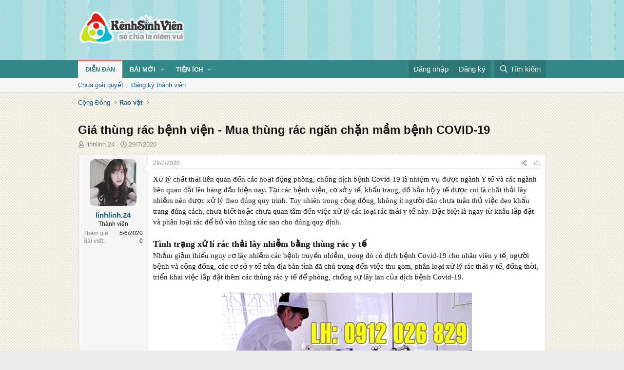

--- FILE ---
content_type: text/html; charset=utf-8
request_url: https://kenhsinhvien.vn/t/gia-thung-rac-benh-vien-mua-thung-rac-ngan-chan-mam-benh-covid-19.779199/
body_size: 19205
content:
<!DOCTYPE html>
<html id="XF" lang="vi-VN" dir="LTR"
	data-xf="2.3"
	data-app="public"
	
	
	data-template="thread_view"
	data-container-key="node-390"
	data-content-key="thread-779199"
	data-logged-in="false"
	data-cookie-prefix="xf_"
	data-csrf="1769341797,708c7a0c33ef844711e2e392d65e2e0c"
	class="has-no-js template-thread_view"
	>
<head>
	
	
	

	<meta charset="utf-8" />
	<title>Giá thùng rác bệnh viện - Mua thùng rác ngăn chặn mầm bệnh COVID-19 | Kênh Sinh Viên</title>
	<link rel="manifest" crossorigin="use-credentials" href="/webmanifest.php">

	<meta http-equiv="X-UA-Compatible" content="IE=Edge" />
	<meta name="viewport" content="width=device-width, initial-scale=1, viewport-fit=cover">
	<meta property="og:image:width" content="600"/>
	<meta property="og:image:height" content="600"/>
	<meta property="fb:pages" content="166038950124885" />
	<meta property="fb:app_id" content="340209156024490" />
	
		<meta name="theme-color" content="#338888" />
	

	<meta name="apple-mobile-web-app-title" content="Kênh Sinh Viên">
	
		<link rel="apple-touch-icon" href="/data/assets/logo/kenhsinhvien.png">
		

	
		
		<meta name="description" content="Xử lý chất thải liên quan đến các hoạt động phòng, chống dịch bệnh Covid-19 là nhiệm vụ được ngành Y tế và các ngành liên quan đặt lên hàng đầu hiện nay..." />
		<meta property="og:description" content="Xử lý chất thải liên quan đến các hoạt động phòng, chống dịch bệnh Covid-19 là nhiệm vụ được ngành Y tế và các ngành liên quan đặt lên hàng đầu hiện nay. Tại các bệnh viện, cơ sở y tế, khẩu trang, đồ bảo hộ y tế được coi là chất thải lây nhiễm nên được xử lý theo đúng quy trình. Tuy nhiên trong..." />
		<meta property="twitter:description" content="Xử lý chất thải liên quan đến các hoạt động phòng, chống dịch bệnh Covid-19 là nhiệm vụ được ngành Y tế và các ngành liên quan đặt lên hàng đầu hiện nay. Tại các bệnh viện, cơ sở y tế, khẩu trang..." />
	
	
		<meta property="og:url" content="https://kenhsinhvien.vn/t/gia-thung-rac-benh-vien-mua-thung-rac-ngan-chan-mam-benh-covid-19.779199/" />
	
		<link rel="canonical" href="https://kenhsinhvien.vn/t/gia-thung-rac-benh-vien-mua-thung-rac-ngan-chan-mam-benh-covid-19.779199/" />
	

	
		
	
	
	<meta property="og:site_name" content="Kênh Sinh Viên" />


	
	
		
	
	
	<meta property="og:type" content="website" />


	
	
		
	
	
	
		<meta property="og:title" content="Giá thùng rác bệnh viện - Mua thùng rác ngăn chặn mầm bệnh COVID-19" />
		<meta property="twitter:title" content="Giá thùng rác bệnh viện - Mua thùng rác ngăn chặn mầm bệnh COVID-19" />
	


	
	
	
	

	
	
	
	

	<link rel="stylesheet" href="/css.php?css=public%3Anormalize.css%2Cpublic%3Afa.css%2Cpublic%3Acore.less%2Cpublic%3Aapp.less&amp;s=10&amp;l=2&amp;d=1768386789&amp;k=1f233459d88f3a03695b0e7a9bbd57f2f300857c" />

	<link rel="stylesheet" href="/css.php?css=public%3Alightbox.less%2Cpublic%3Amessage.less%2Cpublic%3Ashare_controls.less%2Cpublic%3Astructured_list.less%2Cpublic%3Axb_np_thread.less%2Cpublic%3Aextra.less&amp;s=10&amp;l=2&amp;d=1768386789&amp;k=c84f94ab6b16e04629a24227120d0296ba4300b7" />


	
		<script src="/js/xf/preamble.min.js?_v=d2a85099"></script>
	

	
	<script src="/js/vendor/vendor-compiled.js?_v=d2a85099" defer></script>
	<script src="/js/xf/core-compiled.js?_v=d2a85099" defer></script>

	<script>
		XF.ready(() =>
		{
			XF.extendObject(true, XF.config, {
				// 
				userId: 0,
				enablePush: false,
				pushAppServerKey: 'BFSC8qCOlttN1nxiGBnN5Q6ThcUn1lqY3YRhHw8pMx44uWKDa8-3OuC2hLs0r_9UasV6fqdfi3ZxJVCuHOG8yQc',
				url: {
					fullBase: 'https://kenhsinhvien.vn/',
					basePath: '/',
					css: '/css.php?css=__SENTINEL__&s=10&l=2&d=1768386789',
					js: '/js/__SENTINEL__?_v=d2a85099',
					icon: '/data/local/icons/__VARIANT__.svg?v=1768386789#__NAME__',
					iconInline: '/styles/fa/__VARIANT__/__NAME__.svg?v=5.15.3',
					keepAlive: '/login/keep-alive'
				},
				cookie: {
					path: '/',
					domain: '',
					prefix: 'xf_',
					secure: true,
					consentMode: 'disabled',
					consented: ["optional","_third_party"]
				},
				cacheKey: 'f3ed7234243583f554e27d349fe769c5',
				csrf: '1769341797,708c7a0c33ef844711e2e392d65e2e0c',
				js: {"\/js\/xf\/lightbox-compiled.js?_v=d2a85099":true,"\/js\/xf\/action.min.js?_v=d2a85099":true,"\/js\/xf\/message.min.js?_v=d2a85099":true,"\/js\/xf\/captcha.min.js?_v=d2a85099":true},
				fullJs: false,
				css: {"public:lightbox.less":true,"public:message.less":true,"public:share_controls.less":true,"public:structured_list.less":true,"public:xb_np_thread.less":true,"public:extra.less":true},
				time: {
					now: 1769341797,
					today: 1769274000,
					todayDow: 0,
					tomorrow: 1769360400,
					yesterday: 1769187600,
					week: 1768755600,
					month: 1767200400,
					year: 1767200400
				},
				style: {
					light: '',
					dark: '',
					defaultColorScheme: 'light'
				},
				borderSizeFeature: '3px',
				fontAwesomeWeight: 'r',
				enableRtnProtect: true,
				
				enableFormSubmitSticky: true,
				imageOptimization: '0',
				imageOptimizationQuality: 0.85,
				uploadMaxFilesize: 67108864,
				uploadMaxWidth: 1600,
				uploadMaxHeight: 1600,
				allowedVideoExtensions: ["m4v","mov","mp4","mp4v","mpeg","mpg","ogv","webm"],
				allowedAudioExtensions: ["mp3","opus","ogg","wav"],
				shortcodeToEmoji: true,
				visitorCounts: {
					conversations_unread: '0',
					alerts_unviewed: '0',
					total_unread: '0',
					title_count: false,
					icon_indicator: false
				},
				jsMt: {"xf\/action.js":"531178d0","xf\/embed.js":"1640c935","xf\/form.js":"1640c935","xf\/structure.js":"531178d0","xf\/tooltip.js":"1640c935"},
				jsState: {},
				publicMetadataLogoUrl: '',
				publicPushBadgeUrl: 'https://kenhsinhvien.vn/styles/default/xenforo/bell.png'
			})

			XF.extendObject(XF.phrases, {
				// 
				date_x_at_time_y:     "{time} ngày {date}",
				day_x_at_time_y:      "{time} ngày {day}",
				yesterday_at_x:       "Hôm qua lúc {time}",
				x_minutes_ago:        "{minutes} phút trước",
				one_minute_ago:       "1 phút trước",
				a_moment_ago:         "Vài giây trước",
				today_at_x:           "Hôm nay lúc {time}",
				in_a_moment:          "Trong khoảnh khắc",
				in_a_minute:          "Trong một phút",
				in_x_minutes:         "Trong {minutes} phút",
				later_today_at_x:     "Cuối ngày lúc {time}",
				tomorrow_at_x:        "Ngày mai lúc {time}",
				short_date_x_minutes: "{minutes}m",
				short_date_x_hours:   "{hours}h",
				short_date_x_days:    "{days}d",

				day0: "Chủ nhật",
				day1: "Thứ hai",
				day2: "Thứ ba",
				day3: "Thứ tư",
				day4: "Thứ năm",
				day5: "Thứ sáu",
				day6: "Thứ bảy",

				dayShort0: "CN",
				dayShort1: "T2",
				dayShort2: "T3",
				dayShort3: "T4",
				dayShort4: "T5",
				dayShort5: "T6",
				dayShort6: "T7",

				month0: "Tháng 1",
				month1: "Tháng 2",
				month2: "Tháng 3",
				month3: "Tháng 4",
				month4: "Tháng 5",
				month5: "Tháng 6",
				month6: "Tháng 7",
				month7: "Tháng 8",
				month8: "Tháng 9",
				month9: "Tháng 10",
				month10: "Tháng 11",
				month11: "Tháng 12",

				active_user_changed_reload_page: "Nội dung đã có thay đổi. Vui lòng tải lại trang.",
				server_did_not_respond_in_time_try_again: "Máy chủ không phản hồi. Vui lòng thử lại.",
				oops_we_ran_into_some_problems: "Lỗi!",
				oops_we_ran_into_some_problems_more_details_console: "Rất tiếc! Chúng ta gặp vài vấn đề. Vui lòng thử lại sau. Các chi tiết lỗi khác có thể có trong bảng điều khiển của trình duyệt.",
				file_too_large_to_upload: "Tệp quá lớn để tải lên.",
				uploaded_file_is_too_large_for_server_to_process: "Tệp được tải lên quá lớn để máy chủ có thể xử lý.",
				files_being_uploaded_are_you_sure: "Các tập tin vẫn đang được tải lên. Bạn có chắc chắn muốn gửi biểu mẫu này không?",
				attach: "Đính kèm",
				rich_text_box: "Trình soạn thảo đầy đủ",
				close: "Đóng",
				link_copied_to_clipboard: "Đã sao chép liên kết.",
				text_copied_to_clipboard: "Đã sao chép văn bản.",
				loading: "Đang tải…",
				you_have_exceeded_maximum_number_of_selectable_items: "Bạn đã đạt số lượng tối đa các mục có thể chọn để kiểm duyệt.",

				processing: "Đang xử lý",
				'processing...': "Đang xử lý…",

				showing_x_of_y_items: "Đang hiển thị {count} trong tổng {total} mục",
				showing_all_items: "Đã hiển thị tất cả",
				no_items_to_display: "Không có gì để hiển thị",

				number_button_up: "Tăng",
				number_button_down: "Giảm",

				push_enable_notification_title: "Đã bật thông báo đẩy thành công",
				push_enable_notification_body: "Cảm ơn bạn đã bật thông báo đẩy!",

				pull_down_to_refresh: "Vuốt xuống để làm mới",
				release_to_refresh: "Thả để làm mới",
				refreshing: "Đang làm mới…"
			})
		})
	

window.addEventListener('DOMContentLoaded',()=>{XF.Push.updateUserSubscriptionParent=XF.Push.updateUserSubscription;XF.Push.updateUserSubscription=function(b,a){"unsubscribe"===a&&XF.browser.safari&&XF.Push.setPushHistoryUserIds({});XF.Push.updateUserSubscriptionParent(b,a)}});
</script>

	<script src="/js/xf/lightbox-compiled.js?_v=d2a85099" defer></script>
<script src="/js/xf/action.min.js?_v=d2a85099" defer></script>
<script src="/js/xf/message.min.js?_v=d2a85099" defer></script>
<script src="/js/xf/captcha.min.js?_v=d2a85099" defer></script>



	

	
	<script async src="https://www.googletagmanager.com/gtag/js?id=G-DKKWPL8TM7"></script>
	<script>
		window.dataLayer = window.dataLayer || [];
		function gtag(){dataLayer.push(arguments);}
		gtag('js', new Date());
		gtag('config', 'G-DKKWPL8TM7', {
			// 
			
			
		});
	</script>

</head>
<body data-template="thread_view">

<div class="p-pageWrapper" id="top">

	

	<header class="p-header" id="header">
		<div class="p-header-inner">
			<div class="p-header-content">
				<div class="p-header-logo p-header-logo--image">
					<a href="/">
						

	

	
		
		

		
	

	

	<picture data-variations="{&quot;default&quot;:{&quot;1&quot;:&quot;\/data\/assets\/logo\/Logo.svg&quot;,&quot;2&quot;:null}}">
		
		
		

		

		<img src="/data/assets/logo/Logo.svg"  width="222" height="72" alt="Kênh Sinh Viên"  />
	</picture>


					</a>
				</div>

				

	

		
		<script src="https://jsc.mgid.com/site/1069953.js" async></script>
		<script async src="https://pagead2.googlesyndication.com/pagead/js/adsbygoogle.js?client=ca-pub-4582816986735959" crossorigin="anonymous"></script>

	


			</div>
		</div>
	</header>

	
	

	
		
		<nav class="p-nav">
			<div class="p-nav-inner">
				<button type="button" class="button button--plain p-nav-menuTrigger" data-xf-click="off-canvas" data-menu=".js-headerOffCanvasMenu" tabindex="0" aria-label="Menu"><span class="button-text">
					<i aria-hidden="true"></i>
				</span></button>

				<div class="p-nav-smallLogo">
					<a href="/">
						

	

	
		
		

		
	

	

	<picture data-variations="{&quot;default&quot;:{&quot;1&quot;:&quot;\/data\/assets\/logo\/Logo.svg&quot;,&quot;2&quot;:null}}">
		
		
		

		

		<img src="/data/assets/logo/Logo.svg"  width="222" height="72" alt="Kênh Sinh Viên"  />
	</picture>


					</a>
				</div>

				<div class="p-nav-scroller hScroller" data-xf-init="h-scroller" data-auto-scroll=".p-navEl.is-selected">
					<div class="hScroller-scroll">
						<ul class="p-nav-list js-offCanvasNavSource">
							
								<li>
									
	<div class="p-navEl is-selected" data-has-children="true">
	

		
	
	<a href="/"
	class="p-navEl-link p-navEl-link--splitMenu "
	
	
	data-nav-id="forums">Diễn đàn</a>


		<a data-xf-key="1"
			data-xf-click="menu"
			data-menu-pos-ref="< .p-navEl"
			class="p-navEl-splitTrigger"
			role="button"
			tabindex="0"
			aria-label="Toggle expanded"
			aria-expanded="false"
			aria-haspopup="true"></a>

		
	
		<div class="menu menu--structural" data-menu="menu" aria-hidden="true">
			<div class="menu-content">
				
					
	
	
	<a href="/find-threads/unanswered"
	class="menu-linkRow u-indentDepth0 js-offCanvasCopy "
	
	
	data-nav-id="unansweredThreads">Chưa giải quyết</a>

	

				
					
	
	
	<a href="/register/"
	class="menu-linkRow u-indentDepth0 js-offCanvasCopy "
	
	
	data-nav-id="defaultRegister">Đăng ký thành viên</a>

	

				
			</div>
		</div>
	
	</div>

								</li>
							
								<li>
									
	<div class="p-navEl " data-has-children="true">
	

		
	
	<a href="/whats-new/"
	class="p-navEl-link p-navEl-link--splitMenu "
	
	
	data-nav-id="whatsNew">Bài mới</a>


		<a data-xf-key="2"
			data-xf-click="menu"
			data-menu-pos-ref="< .p-navEl"
			class="p-navEl-splitTrigger"
			role="button"
			tabindex="0"
			aria-label="Toggle expanded"
			aria-expanded="false"
			aria-haspopup="true"></a>

		
	
		<div class="menu menu--structural" data-menu="menu" aria-hidden="true">
			<div class="menu-content">
				
					
	
	
	<a href="/featured/"
	class="menu-linkRow u-indentDepth0 js-offCanvasCopy "
	
	
	data-nav-id="featured">Nổi bật</a>

	

				
					
	
	
	<a href="/whats-new/posts/"
	class="menu-linkRow u-indentDepth0 js-offCanvasCopy "
	 rel="nofollow"
	
	data-nav-id="whatsNewPosts">Bình luận mới</a>

	

				
					
	
	
	<a href="/whats-new/profile-posts/"
	class="menu-linkRow u-indentDepth0 js-offCanvasCopy "
	 rel="nofollow"
	
	data-nav-id="whatsNewProfilePosts">Trạng thái mới</a>

	

				
			</div>
		</div>
	
	</div>

								</li>
							
								<li>
									
	<div class="p-navEl " data-has-children="true">
	

			
				<a data-xf-key="3"
					data-xf-click="menu"
					data-menu-pos-ref="< .p-navEl"
					class="p-navEl-linkHolder"
					role="button"
					tabindex="0"
					aria-expanded="false"
					aria-haspopup="true">
					
	
	<span 
	class="p-navEl-link p-navEl-link--menuTrigger "
	
	
	data-nav-id="more">Tiện ích</span>

				</a>
			

		
	
		<div class="menu menu--structural" data-menu="menu" aria-hidden="true">
			<div class="menu-content">
				
					
	
	
	<a href="https://kenhsinhvien.vn/font-facebook/"
	class="menu-linkRow u-indentDepth0 js-offCanvasCopy "
	
	
	data-nav-id="facebook_font">Tạo kiểu chữ</a>

	

				
					
	
	
	<a href="https://kenhsinhvien.vn/icon-facebook/"
	class="menu-linkRow u-indentDepth0 js-offCanvasCopy "
	
	
	data-nav-id="facebook_icon">Icon Facebook</a>

	

				
					
	
	
	<a href="https://kenhsinhvien.vn/photoshop/"
	class="menu-linkRow u-indentDepth0 js-offCanvasCopy "
	
	
	data-nav-id="photoshop">Chỉnh sửa ảnh</a>

	

				
					
	
	
	<a href="https://game24h.net"
	class="menu-linkRow u-indentDepth0 js-offCanvasCopy "
	
	
	data-nav-id="game24h">Chơi game</a>

	

				
			</div>
		</div>
	
	</div>

								</li>
							
						</ul>
					</div>
				</div>

				<div class="p-nav-opposite">
					<div class="p-navgroup p-account p-navgroup--guest">
						
							<a href="/login/" class="p-navgroup-link p-navgroup-link--textual p-navgroup-link--logIn"
								data-xf-click="overlay" data-follow-redirects="on">
								<span class="p-navgroup-linkText">Đăng nhập</span>
							</a>
							
								<a href="/register/" class="p-navgroup-link p-navgroup-link--textual p-navgroup-link--register"
									data-xf-click="overlay" data-follow-redirects="on">
									<span class="p-navgroup-linkText">Đăng ký</span>
								</a>
							
						
					</div>

					<div class="p-navgroup p-discovery">
						<a href="/whats-new/"
							class="p-navgroup-link p-navgroup-link--iconic p-navgroup-link--whatsnew"
							aria-label="Mới nhất"
							title="Mới nhất">
							<i aria-hidden="true"></i>
							<span class="p-navgroup-linkText">Mới nhất</span>
						</a>

						
							<a href="/search/"
								class="p-navgroup-link p-navgroup-link--iconic p-navgroup-link--search"
								data-xf-click="menu"
								data-xf-key="/"
								aria-label="Tìm kiếm"
								aria-expanded="false"
								aria-haspopup="true"
								title="Tìm kiếm">
								<i aria-hidden="true"></i>
								<span class="p-navgroup-linkText">Tìm kiếm</span>
							</a>
							<div class="menu menu--structural menu--wide" data-menu="menu" aria-hidden="true">
								<form action="/search/search" method="post"
									class="menu-content"
									data-xf-init="quick-search">

									<h3 class="menu-header">Tìm kiếm</h3>
									
									<div class="menu-row">
										
											<div class="inputGroup inputGroup--joined">
												<input type="text" class="input" name="keywords" data-acurl="/search/auto-complete" placeholder="Tìm kiếm…" aria-label="Tìm kiếm" data-menu-autofocus="true" />
												
			<select name="constraints" class="js-quickSearch-constraint input" aria-label="Search within">
				<option value="">Mọi nơi</option>
<option value="{&quot;search_type&quot;:&quot;post&quot;}">Chủ đề</option>
<option value="{&quot;search_type&quot;:&quot;post&quot;,&quot;c&quot;:{&quot;nodes&quot;:[390],&quot;child_nodes&quot;:1}}">Chuyên mục này</option>
<option value="{&quot;search_type&quot;:&quot;post&quot;,&quot;c&quot;:{&quot;thread&quot;:779199}}">Bài này</option>

			</select>
		
											</div>
										
									</div>

									
									<div class="menu-row">
										<label class="iconic"><input type="checkbox"  name="c[title_only]" value="1" /><i aria-hidden="true"></i><span class="iconic-label">Chỉ tìm trong tiêu đề

													
													<span tabindex="0" role="button"
														data-xf-init="tooltip" data-trigger="hover focus click" title="Các từ khóa cũng sẽ được tìm kiếm">

														<i class="fa--xf far fa-question-circle  u-muted u-smaller"><svg xmlns="http://www.w3.org/2000/svg" role="img" ><title>Note</title><use href="/data/local/icons/regular.svg?v=1768386789#question-circle"></use></svg></i>
													</span></span></label>

									</div>
									
									<div class="menu-row">
										<div class="inputGroup">
											<span class="inputGroup-text" id="ctrl_search_menu_by_member">Bởi:</span>
											<input type="text" class="input" name="c[users]" data-xf-init="auto-complete" placeholder="Thành viên" aria-labelledby="ctrl_search_menu_by_member" />
										</div>
									</div>
									<div class="menu-footer">
									<span class="menu-footer-controls">
										<div class="buttonGroup">
	<button type="submit" class="button button--icon button--icon--fabfa-google button--primary google-search-button" formaction="/google-search/" data-xf-init="tooltip" title="Tìm bằng Google" style="min-width: 80px;"><span class="button-text">
			<i class="fa--xf fab fa-google "><svg xmlns="http://www.w3.org/2000/svg" role="img" aria-hidden="true" ><use href="/data/local/icons/brands.svg?v=1768386789#google"></use></svg></i>
		Tìm kiếm
	</span></button>
</div>
										<button type="submit" class="button " name="from_search_menu"><span class="button-text">Tìm nâng cao…</span></button>
									</span>
									</div>

									<input type="hidden" name="_xfToken" value="1769341797,708c7a0c33ef844711e2e392d65e2e0c" />
								</form>
							</div>
						
					</div>
				</div>
			</div>
		</nav>
	
		
		
			<div class="p-sectionLinks">
				<div class="p-sectionLinks-inner hScroller" data-xf-init="h-scroller">
					<div class="hScroller-scroll">
						<ul class="p-sectionLinks-list">
							
								<li>
									
	<div class="p-navEl " >
	

		
	
	<a href="/find-threads/unanswered"
	class="p-navEl-link "
	
	data-xf-key="alt+1"
	data-nav-id="unansweredThreads">Chưa giải quyết</a>


		

		
	
	</div>

								</li>
							
								<li>
									
	<div class="p-navEl " >
	

		
	
	<a href="/register/"
	class="p-navEl-link "
	
	data-xf-key="alt+2"
	data-nav-id="defaultRegister">Đăng ký thành viên</a>


		

		
	
	</div>

								</li>
							
						</ul>
					</div>
				</div>
			</div>
			
	
	

	<div class="offCanvasMenu offCanvasMenu--nav js-headerOffCanvasMenu" data-menu="menu" aria-hidden="true" data-ocm-builder="navigation">
		<div class="offCanvasMenu-backdrop" data-menu-close="true"></div>
		<div class="offCanvasMenu-content">
			<div class="offCanvasMenu-header">
				Menu
				<a class="offCanvasMenu-closer" data-menu-close="true" role="button" tabindex="0" aria-label="Đóng"></a>
			</div>
			
				<div class="p-offCanvasRegisterLink">
					<div class="offCanvasMenu-linkHolder">
						<a href="/login/" class="offCanvasMenu-link" data-xf-click="overlay" data-menu-close="true">
							Đăng nhập
						</a>
					</div>
					<hr class="offCanvasMenu-separator" />
					
						<div class="offCanvasMenu-linkHolder">
							<a href="/register/" class="offCanvasMenu-link" data-xf-click="overlay" data-menu-close="true">
								Đăng ký
							</a>
						</div>
						<hr class="offCanvasMenu-separator" />
					
				</div>
			
			<div class="js-offCanvasNavTarget"></div>
			<div class="offCanvasMenu-installBanner js-installPromptContainer" style="display: none;" data-xf-init="install-prompt">
				<div class="offCanvasMenu-installBanner-header">Cài đặt ứng dụng</div>
				<button type="button" class="button js-installPromptButton"><span class="button-text">Cài</span></button>
				<template class="js-installTemplateIOS">
					<div class="js-installTemplateContent">
						<div class="overlay-title">How to install the app on iOS</div>
						<div class="block-body">
							<div class="block-row">
								<p>
									Follow along with the video below to see how to install our site as a web app on your home screen.
								</p>
								<p style="text-align: center">
									<video src="/styles/default/xenforo/add_to_home.mp4"
										width="280" height="480" autoplay loop muted playsinline></video>
								</p>
								<p>
									<small><strong>Note:</strong> This feature may not be available in some browsers.</small>
								</p>
							</div>
						</div>
					</div>
				</template>
			</div>
		</div>
	</div>

	<div class="p-body">
		<div class="p-body-inner">
			<!--XF:EXTRA_OUTPUT-->

			

			

			
			
	
		<ul class="p-breadcrumbs "
			itemscope itemtype="https://schema.org/BreadcrumbList">
			
				

				
				

				

				
				
					
					
	<li itemprop="itemListElement" itemscope itemtype="https://schema.org/ListItem">
		<a href="/#cong-dong.9" itemprop="item">
			<span itemprop="name">Cộng Đồng</span>
		</a>
		<meta itemprop="position" content="1" />
	</li>

				
					
					
	<li itemprop="itemListElement" itemscope itemtype="https://schema.org/ListItem">
		<a href="/rao-vat/" itemprop="item">
			<span itemprop="name">Rao vặt</span>
		</a>
		<meta itemprop="position" content="2" />
	</li>

				
			
		</ul>
	

			

	

		
		<div class="MB_Topbanner" style="margin-bottom:10px;text-align:center;">
			<ins class="982a9496" data-key="d76a129027e4941a1a4fad638636ec44"></ins>
			<script async src="https://aj1559.online/ba298f04.js"></script>
		</div>
			
		<div class="MB_Spin">
			<ins class="982a9496" data-key="9fac6b86d1df182fc14e6036a0277d78"></ins>
			<script async src="https://aj1559.online/ba298f04.js"></script>
		</div>
		<div class="MB_PTO">
			<ins class="982a9496" data-key="a43c431f2367f121ad4c5cc1ac320052"></ins>
			<script async src="https://aj1559.online/ba298f04.js"></script>
		</div>
			
		<div class="PC_Topbanner" style="margin-bottom:15px;text-align:center;">
			<ins class="982a9496" data-key="69bd441862d8a3ac07b927f7e1e421ef"></ins>
			<script async src="https://aj1559.online/ba298f04.js"></script>
		</div>
			
		<div class="PC_Balloon">
			<ins class="982a9496" data-key="066d3ffc82682f3f18e944243e233071"></ins>
			<script async src="https://aj1559.online/ba298f04.js"></script>
		</div>

	



			
	<noscript class="js-jsWarning"><div class="blockMessage blockMessage--important blockMessage--iconic u-noJsOnly">JavaScript is disabled. For a better experience, please enable JavaScript in your browser before proceeding.</div></noscript>

			
	<div class="blockMessage blockMessage--important blockMessage--iconic js-browserWarning" style="display: none">You are using an out of date browser. It  may not display this or other websites correctly.<br />You should upgrade or use an <a href="https://www.google.com/chrome/" target="_blank" rel="noopener">alternative browser</a>.</div>


			
				<div class="p-body-header">
					
						
							<div class="p-title ">
								
									
										<h1 class="p-title-value">Giá thùng rác bệnh viện - Mua thùng rác ngăn chặn mầm bệnh COVID-19</h1>
									
									
								
							</div>
						

						
							<div class="p-description">
	<ul class="listInline listInline--bullet">
		<li>
			<i class="fa--xf far fa-user "><svg xmlns="http://www.w3.org/2000/svg" role="img" ><title>Tác giả</title><use href="/data/local/icons/regular.svg?v=1768386789#user"></use></svg></i>
			<span class="u-srOnly">Tác giả</span>

			<a href="/m/linhlinh-24.1078802/" class="username  u-concealed" dir="auto" data-user-id="1078802" data-xf-init="member-tooltip">linhlinh.24</a>
		</li>
		<li>
			<i class="fa--xf far fa-clock "><svg xmlns="http://www.w3.org/2000/svg" role="img" ><title>Ngày đăng</title><use href="/data/local/icons/regular.svg?v=1768386789#clock"></use></svg></i>
			<span class="u-srOnly">Ngày đăng</span>

			<a href="/t/gia-thung-rac-benh-vien-mua-thung-rac-ngan-chan-mam-benh-covid-19.779199/" class="u-concealed"><time  class="u-dt" dir="auto" datetime="2020-07-29T14:48:22+0700" data-timestamp="1596008902" data-date="29/7/2020" data-time="14:48" data-short="Thg 7 &#039;20" title="14:48 ngày 29/7/2020">29/7/2020</time></a>
		</li>
		
		
	</ul>
</div>
						
					
				</div>
			

			

<div class="p-body-main  ">
				
				<div class="p-body-contentCol"></div>
				

				

				<div class="p-body-content">
					
					<div class="p-body-pageContent">










	
	
	
		
	
	
	


	
	
	
		
	
	
	


	
	
		
	
	
	


	
	



	












	

	
		
	



















<div class="block block--messages" data-xf-init="" data-type="post" data-href="/inline-mod/" data-search-target="*">

	<span class="u-anchorTarget" id="posts"></span>

	
		
	

	

	<div class="block-outer"></div>

	

	
		
	<div class="block-outer js-threadStatusField"></div>

	

	<div class="block-container lbContainer"
		data-xf-init="lightbox"
		data-message-selector=".js-post"
		data-lb-id="thread-779199"
		data-lb-universal="0">

		<div class="block-body js-replyNewMessageContainer">
			
				

					

					
						

	
	

	

	
	<article class="message message--post js-post js-inlineModContainer  "
		data-author="linhlinh.24"
		data-content="post-2399469"
		id="js-post-2399469"
		>

		

		<span class="u-anchorTarget" id="post-2399469"></span>

		
			<div class="message-inner">
				
					<div class="message-cell message-cell--user">
						

	<section class="message-user"
		
		
		>

		

		<div class="message-avatar ">
			<div class="message-avatar-wrapper">
				<a href="/m/linhlinh-24.1078802/" class="avatar avatar--m" data-user-id="1078802" data-xf-init="member-tooltip">
			<img src="/data/avatars/m/1078/1078802.jpg?1594097856" srcset="/data/avatars/l/1078/1078802.jpg?1594097856 2x" alt="linhlinh.24" class="avatar-u1078802-m" width="96" height="96" loading="lazy" /> 
		</a>
				
			</div>
		</div>
		<div class="message-userDetails">
			<h4 class="message-name"><a href="/m/linhlinh-24.1078802/" class="username " dir="auto" data-user-id="1078802" data-xf-init="member-tooltip">linhlinh.24</a></h4>
			<h5 class="userTitle message-userTitle" dir="auto">Thành viên</h5>
			
		</div>
		
			
			
				<div class="message-userExtras">
				
					
						<dl class="pairs pairs--justified">
							<dt>Tham gia</dt>
							<dd>5/6/2020</dd>
						</dl>
					
					
						<dl class="pairs pairs--justified">
							<dt>Bài viết</dt>
							<dd>0</dd>
						</dl>
					
					
					
					
					
					
					
					
				
				</div>
			
		
		<span class="message-userArrow"></span>
	</section>

					</div>
				

				
					<div class="message-cell message-cell--main">
					
						<div class="message-main js-quickEditTarget">

							
								

	

	<header class="message-attribution message-attribution--split">
		<ul class="message-attribution-main listInline ">
			
			
			<li class="u-concealed">
				<a href="/t/gia-thung-rac-benh-vien-mua-thung-rac-ngan-chan-mam-benh-covid-19.779199/post-2399469" rel="nofollow" >
					<time  class="u-dt" dir="auto" datetime="2020-07-29T14:48:22+0700" data-timestamp="1596008902" data-date="29/7/2020" data-time="14:48" data-short="Thg 7 &#039;20" title="14:48 ngày 29/7/2020">29/7/2020</time>
				</a>
			</li>
			
		</ul>

		<ul class="message-attribution-opposite message-attribution-opposite--list ">
			
			<li>
				<a href="/t/gia-thung-rac-benh-vien-mua-thung-rac-ngan-chan-mam-benh-covid-19.779199/post-2399469"
					class="message-attribution-gadget"
					data-xf-init="share-tooltip"
					data-href="/p/2399469/share"
					aria-label="Chia sẻ"
					rel="nofollow">
					<i class="fa--xf far fa-share-alt "><svg xmlns="http://www.w3.org/2000/svg" role="img" aria-hidden="true" ><use href="/data/local/icons/regular.svg?v=1768386789#share-alt"></use></svg></i>
				</a>
			</li>
			
			
			
				<li>
					<a href="/t/gia-thung-rac-benh-vien-mua-thung-rac-ngan-chan-mam-benh-covid-19.779199/post-2399469" rel="nofollow">
						#1
					</a>
				</li>
			
		</ul>
	</header>

							

							<div class="message-content js-messageContent">
							

								
									
	
	
	

								

								
									
	

	<div class="message-userContent lbContainer js-lbContainer "
		data-lb-id="post-2399469"
		data-lb-caption-desc="linhlinh.24 &middot; 14:48 ngày 29/7/2020">

		
			

	
		
	

		

		<article class="message-body js-selectToQuote">
			
				
			

			<div >
				
					<div class="bbWrapper"><span style="font-family: 'Georgia'">Xử lý chất thải liên quan đến các hoạt động phòng, chống dịch bệnh Covid-19 là nhiệm vụ được ngành Y tế và các ngành liên quan đặt lên hàng đầu hiện nay. Tại các bệnh viện, cơ sở y tế, khẩu trang, đồ bảo hộ y tế được coi là chất thải lây nhiễm nên được xử lý theo đúng quy trình. Tuy nhiên trong cộng đồng, không ít người dân chưa tuân thủ việc đeo khẩu trang đúng cách, chưa biết hoặc chưa quan tâm đến việc xử lý các loại rác thải y tế này. Đặc biệt là ngay từ khâu lắp đặt và phân loại rác để bỏ vào thùng rác sao cho đúng quy định. <br />
<br />
<span style="font-size: 18px"><b>Tình trạng xử lí rác thải lây nhiễm bằng thùng rác y tế</b></span><br />
Nhằm giảm thiểu nguy cơ lây nhiễm các bệnh truyền nhiễm, trong đó có dịch bệnh Covid-19 cho nhân viên y tế, người bệnh và cộng đồng, các cơ sở y tế trên địa bàn tỉnh đã chú trọng đến việc thu gom, phân loại xử lý rác thải y tế, đồng thời, triển khai việc lắp đặt thêm các thùng rác y tế để phòng, chống sự lây lan của dịch bệnh Covid-19.<br />
</span><br />
<div style="text-align: center"><span style="font-family: 'Georgia'"><script class="js-extraPhrases" type="application/json">
			{
				"lightbox_close": "Close",
				"lightbox_next": "Next",
				"lightbox_previous": "Previous",
				"lightbox_error": "The requested content cannot be loaded. Please try again later.",
				"lightbox_start_slideshow": "Start slideshow",
				"lightbox_stop_slideshow": "Stop slideshow",
				"lightbox_full_screen": "Full screen",
				"lightbox_thumbnails": "Thumbnails",
				"lightbox_download": "Download",
				"lightbox_share": "Share",
				"lightbox_zoom": "Zoom",
				"lightbox_new_window": "New window",
				"lightbox_toggle_sidebar": "Toggle sidebar"
			}
			</script>
		
		
	


	<div class="bbImageWrapper  js-lbImage" title="MOYdcLR5u6om1KdsPLJI4x9jC-XsnPZYF4cem79ZyrhWIsd1e9_0Xze4-zQuFrQ8rt7gcI7IzVXTcngih4W8OEjig3rgnW-4ZKyOB9gBWK8eO4CejOSa-6XEX8j-QAaiYuYKbUj7"
		data-src="https://lh4.googleusercontent.com/MOYdcLR5u6om1KdsPLJI4x9jC-XsnPZYF4cem79ZyrhWIsd1e9_0Xze4-zQuFrQ8rt7gcI7IzVXTcngih4W8OEjig3rgnW-4ZKyOB9gBWK8eO4CejOSa-6XEX8j-QAaiYuYKbUj7" data-lb-sidebar-href="" data-lb-caption-extra-html="" data-single-image="1">
		<img src="https://lh4.googleusercontent.com/MOYdcLR5u6om1KdsPLJI4x9jC-XsnPZYF4cem79ZyrhWIsd1e9_0Xze4-zQuFrQ8rt7gcI7IzVXTcngih4W8OEjig3rgnW-4ZKyOB9gBWK8eO4CejOSa-6XEX8j-QAaiYuYKbUj7"
			data-url="https://lh4.googleusercontent.com/MOYdcLR5u6om1KdsPLJI4x9jC-XsnPZYF4cem79ZyrhWIsd1e9_0Xze4-zQuFrQ8rt7gcI7IzVXTcngih4W8OEjig3rgnW-4ZKyOB9gBWK8eO4CejOSa-6XEX8j-QAaiYuYKbUj7"
			class="bbImage"
			data-zoom-target="1"
			style=""
			alt="MOYdcLR5u6om1KdsPLJI4x9jC-XsnPZYF4cem79ZyrhWIsd1e9_0Xze4-zQuFrQ8rt7gcI7IzVXTcngih4W8OEjig3rgnW-4ZKyOB9gBWK8eO4CejOSa-6XEX8j-QAaiYuYKbUj7"
			title=""
			width="" height="" loading="lazy" />
	</div></span>&#8203;</div><span style="font-family: 'Georgia'"><br />
Bệnh viện hữu nghị Việt Nam-Cuba Đồng Hới là bệnh viện tuyến trung ương đóng trên địa bàn tỉnh nên rất đông người dân đến khám, điều trị. Vì vậy, lượng rác thải lây nhiễm và rác thải sinh hoạt cần xử lý hàng ngày ở bệnh viện rất lớn. Để xử lý rác thải y tế hiệu quả, bệnh viện đã tìm các đơn vị kinh doanh có <a href="https://hanhtinhxanh.com.vn/thung-rac-1/thung-rac-y-te.html" target="_blank" class="link link--external" rel="nofollow ugc noopener">giá thùng rác bệnh viện</a> tốt nhất, tiến hành mua và lắp các thùng rác tại các khoa, phòng, buồng bệnh. Đồng thời ban hành nhiều quy định cụ thể và hướng dẫn cán bộ, nhân viên thu gom, phân loại, xử lý rác thải theo đúng quy định. Trong đó phân biệt giữa rác thải sinh hoạt và rác thải y tế qua màu sắc. <a href="https://hanhtinhxanh.com.vn/thung-rac-1/thung-rac-nhua.html" target="_blank" class="link link--external" rel="nofollow ugc noopener">Thùng rác nhựa màu trắng</a> để rác tái chế<br />
<br />
Thùng rác màu vàng để rác lây nhiễm, trong đó có các loại khẩu trang, đồ bảo hộ, găng tay,...<br />
<br />
Thùng rác màu xanh đựng rác thải sinh hoạt<br />
<br />
Thùng rác màu đen chứa rác thải độc hại nguy hiểm <br />
</span><br />
<div style="text-align: center"><span style="font-family: 'Georgia'"><div class="bbImageWrapper  js-lbImage" title="vrEdsMYmSdZOHqNeTeZKroEw4P1ZNRNuj3xgqcAGub0DeXL4HT5ZZBqEJkcyAQgmtbOqSDqXmdXhSm8ign1zsjd8SFSc7EN0jDuuVibwAzXamgPx5CqGHb-6MVNhjND2fEGGx7MC"
		data-src="https://lh4.googleusercontent.com/vrEdsMYmSdZOHqNeTeZKroEw4P1ZNRNuj3xgqcAGub0DeXL4HT5ZZBqEJkcyAQgmtbOqSDqXmdXhSm8ign1zsjd8SFSc7EN0jDuuVibwAzXamgPx5CqGHb-6MVNhjND2fEGGx7MC" data-lb-sidebar-href="" data-lb-caption-extra-html="" data-single-image="1">
		<img src="https://lh4.googleusercontent.com/vrEdsMYmSdZOHqNeTeZKroEw4P1ZNRNuj3xgqcAGub0DeXL4HT5ZZBqEJkcyAQgmtbOqSDqXmdXhSm8ign1zsjd8SFSc7EN0jDuuVibwAzXamgPx5CqGHb-6MVNhjND2fEGGx7MC"
			data-url="https://lh4.googleusercontent.com/vrEdsMYmSdZOHqNeTeZKroEw4P1ZNRNuj3xgqcAGub0DeXL4HT5ZZBqEJkcyAQgmtbOqSDqXmdXhSm8ign1zsjd8SFSc7EN0jDuuVibwAzXamgPx5CqGHb-6MVNhjND2fEGGx7MC"
			class="bbImage"
			data-zoom-target="1"
			style=""
			alt="vrEdsMYmSdZOHqNeTeZKroEw4P1ZNRNuj3xgqcAGub0DeXL4HT5ZZBqEJkcyAQgmtbOqSDqXmdXhSm8ign1zsjd8SFSc7EN0jDuuVibwAzXamgPx5CqGHb-6MVNhjND2fEGGx7MC"
			title=""
			width="" height="" loading="lazy" />
	</div></span>&#8203;</div><span style="font-family: 'Georgia'"><br />
<span style="font-size: 18px"><b>Lựa chọn đơn vị cung cấp thùng rác bệnh viện tốt nhất</b></span><br />
Trước diễn biến phức tạp của dịch bệnh có độ lây nhiễm cao như Covid-19, khi lựa chọn thùng rác y tế bạn phải hiểu rõ và cực kỳ kỹ lưỡng để chọn loại thùng rác phù hợp với các loại rác thải chuyên biệt. Đặc biệt là thùng rác màu vàng đựng những chất thải lây nhiễm từ người bệnh. Nếu không không chỉ gây hại cho môi trường và con người mà còn có thể dẫn tới việc lây lan bệnh tật ra cộng đồng hoặc phát tán virus cho môi trường sống. <br />
</span><br />
<div style="text-align: center"><span style="font-family: 'Georgia'"><div class="bbImageWrapper  js-lbImage" title="sF9tLa1Q8HR6sRNAkODb9I_SXr3psBL4IOgxa7RmERozirA_7DBmq8c4G11PnKNpIk_dO62mNKyix1JHApD4NlifY5v385kXnRLpNZ1YqUc8h2ZpJA1pt_Ej7BveuqO4LUOEpLrc"
		data-src="https://lh5.googleusercontent.com/sF9tLa1Q8HR6sRNAkODb9I_SXr3psBL4IOgxa7RmERozirA_7DBmq8c4G11PnKNpIk_dO62mNKyix1JHApD4NlifY5v385kXnRLpNZ1YqUc8h2ZpJA1pt_Ej7BveuqO4LUOEpLrc" data-lb-sidebar-href="" data-lb-caption-extra-html="" data-single-image="1">
		<img src="https://lh5.googleusercontent.com/sF9tLa1Q8HR6sRNAkODb9I_SXr3psBL4IOgxa7RmERozirA_7DBmq8c4G11PnKNpIk_dO62mNKyix1JHApD4NlifY5v385kXnRLpNZ1YqUc8h2ZpJA1pt_Ej7BveuqO4LUOEpLrc"
			data-url="https://lh5.googleusercontent.com/sF9tLa1Q8HR6sRNAkODb9I_SXr3psBL4IOgxa7RmERozirA_7DBmq8c4G11PnKNpIk_dO62mNKyix1JHApD4NlifY5v385kXnRLpNZ1YqUc8h2ZpJA1pt_Ej7BveuqO4LUOEpLrc"
			class="bbImage"
			data-zoom-target="1"
			style=""
			alt="sF9tLa1Q8HR6sRNAkODb9I_SXr3psBL4IOgxa7RmERozirA_7DBmq8c4G11PnKNpIk_dO62mNKyix1JHApD4NlifY5v385kXnRLpNZ1YqUc8h2ZpJA1pt_Ej7BveuqO4LUOEpLrc"
			title=""
			width="" height="" loading="lazy" />
	</div></span>&#8203;</div><span style="font-family: 'Georgia'"><br />
Hành Tinh Xanh có sản phẩm thùng rác y tế dán tem nhãn cảnh báo rác thải có nguy cơ lây nhiễm COVID-19 để sử dụng trong các trung tâm y tế, cách ly tại nhà với nhiều lựa chọn. Thùng rác y tế màu vàng được làm từ chất liệu HDPE nguyên sinh cao cấp, có độ bền cơ học cao. Vì vậy, chịu được sự ăn mòn của mọi hóa chất trong y tế. Bên ngoài mỗi thùng rác y tế có màu vàng đặc trưng và được phủ lớp UV bảo vệ, giữ được màu sắc bền với thời gian xâm hại của hóa chất..Bên trong mỗi thùng rác y tế có sọt đựng rác kèm quai xách rất thuận tiện cho người sử dụng. Được hoạt động bằng cơ chế đạp chân tự động đóng mở, nắp đậy kín, đảm bảo vệ sinh. Dung tích linh hoạt từ 15L, 30L, 60L, 90L, 120L, 240L được thiết kế có nắm tay cầm ở nắp đậy và có bánh xe đẩy bằng cao su chống trơn trượt giúp người dùng di chuyển một cách dễ dàng. Sử dụng được cả trong hộ gia đình, hộ kinh doanh lẫn các cơ sở y tế lớn như bệnh viện.<br />
</span><br />
<div style="text-align: center"><span style="font-family: 'Georgia'"><div class="bbImageWrapper  js-lbImage" title="5VpcZ4m9Us4CBZB8mJg6h2-0uJz3c0Hptpzkl2e8gi4bWNZZUsrwc8miIbNO4Q_Fxm1agI9rhhsaA3zR-429XKDmTSgq335Ps2H20e4NcXXROq4WJ1AjXCWN2P745_zv0IcmrITv"
		data-src="https://lh6.googleusercontent.com/5VpcZ4m9Us4CBZB8mJg6h2-0uJz3c0Hptpzkl2e8gi4bWNZZUsrwc8miIbNO4Q_Fxm1agI9rhhsaA3zR-429XKDmTSgq335Ps2H20e4NcXXROq4WJ1AjXCWN2P745_zv0IcmrITv" data-lb-sidebar-href="" data-lb-caption-extra-html="" data-single-image="1">
		<img src="https://lh6.googleusercontent.com/5VpcZ4m9Us4CBZB8mJg6h2-0uJz3c0Hptpzkl2e8gi4bWNZZUsrwc8miIbNO4Q_Fxm1agI9rhhsaA3zR-429XKDmTSgq335Ps2H20e4NcXXROq4WJ1AjXCWN2P745_zv0IcmrITv"
			data-url="https://lh6.googleusercontent.com/5VpcZ4m9Us4CBZB8mJg6h2-0uJz3c0Hptpzkl2e8gi4bWNZZUsrwc8miIbNO4Q_Fxm1agI9rhhsaA3zR-429XKDmTSgq335Ps2H20e4NcXXROq4WJ1AjXCWN2P745_zv0IcmrITv"
			class="bbImage"
			data-zoom-target="1"
			style=""
			alt="5VpcZ4m9Us4CBZB8mJg6h2-0uJz3c0Hptpzkl2e8gi4bWNZZUsrwc8miIbNO4Q_Fxm1agI9rhhsaA3zR-429XKDmTSgq335Ps2H20e4NcXXROq4WJ1AjXCWN2P745_zv0IcmrITv"
			title=""
			width="" height="" loading="lazy" />
	</div></span>&#8203;</div><span style="font-family: 'Georgia'"><br />
Với mong muốn cung cấp những thiết bị, sản phẩm tốt nhất đến người dân, công ty còn <a href="https://hanhtinhxanh.com.vn/xe-thu-gom-rac-bang-ton.html" target="_blank" class="link link--external" rel="nofollow ugc noopener">bán xe gom rá</a>c chính hãng có chất lượng tốt nhất trên thị trường hiện nay. <br />
<br />
|| Gọi 0912 026 829 để nhận báo giá và tư vấn loại sử dụng phù hợp<br />
<br />
CÔNG TY CP TM và DV Hành Tinh Xanh<br />
<br />
Địa chỉ : 488 Minh Khai, Phường Vĩnh Tuy, Hai Bà Trưng, Hà Nội<br />
<br />
VP miền Nam: 165/2 đường Bờ Bao Tân Thắng, P.Sơn Kỳ, Q.Tân Phú, TP.HCM.<br />
<br />
Blogger: <a href="https://moitruongxanh96.blogspot.com/" target="_blank" class="link link--external" rel="nofollow ugc noopener">https://moitruongxanh96.blogspot.com/</a></span></div>
				
			</div>

			<div class="js-selectToQuoteEnd">&nbsp;</div>
			
				

	

		
		
		<div class="MB_CBR" style="margin-bottom:10px;text-align:center;">
			<ins class="982a9496" data-key="30447a5ebe73f74e6f0789b826718351"></ins>
			<script async src="https://aj1559.online/ba298f04.js"></script>
		</div>
			
		<div class="MB_Inpicture">
			<ins class="982a9496" data-key="fd8cd10a6883160b67d2488ab19d42a8"></ins>
			<script async src="https://aj1559.online/ba298f04.js"></script>
		</div>
			
		<div class="PC_CBR" style="margin-bottom:15px;text-align:center;">
			<ins class="982a9496" data-key="e54f8fb0a0be3193e59e72c7a811798d"></ins>
			<script async src="https://aj1559.online/ba298f04.js"></script>
		</div>
			
		<div class="PC_Inpicture">
			<ins class="982a9496" data-key="53c6d3dfbad2bb2fe0d9275442694086"></ins>
			<script async src="https://aj1559.online/ba298f04.js"></script>
		</div>
		

	


			
		</article>

		
			

	
		
	

		

		
	</div>

								

								
									
	

	

								

								
									
	

								

							
							</div>

							
								
	

	<footer class="message-footer">
		

		
			<div class="message-actionBar actionBar">
				
					
	
		<div class="actionBar-set actionBar-set--external">
		
			

			
				

				

				<a href="/t/gia-thung-rac-benh-vien-mua-thung-rac-ngan-chan-mam-benh-covid-19.779199/reply?quote=2399469"
					class="actionBar-action actionBar-action--reply"
					title="Trả lời, trích dẫn nội dung bài viết này"
					rel="nofollow"
					data-xf-click="quote"
					data-quote-href="/p/2399469/quote">Trả lời</a>
			
		
		</div>
	

	

				
			</div>
		

		<div class="reactionsBar js-reactionsList ">
			
		</div>

		<div class="js-historyTarget message-historyTarget toggleTarget" data-href="trigger-href"></div>
	</footer>

							
						</div>

					
					</div>
				
			</div>
		
	</article>

	
	

	 <div class="np-next_previous_thread" style="margin-top:15px">
    <div class="np-previous-thread" style="width: 50%;">
        
            <a href="/t/top-noi-chien-khong-dau-tot-nhat-cho-sinh-vien-hien-nay.779198/" class="previous-thread-link ">
                <div class="np_thumbnai_style message">
					<div class="xb_nb_text_container">
                        <h3>〈 TOP nồi chiên không dầu tốt nhất cho sinh viên hiện nay</h3>
                    </div>
                </div>
            </a>
        
    </div>
    <div class="np-next-thread" style="width: 50%;">
        
            <a href="/t/non-bao-hiem-quang-cao-uy-tin-chat-luong-o-dau.779200/" class="next-thread-link ">
                <div class="np_thumbnai_style message ">
                    <div class="xb_nb_text_container">
                    	<h3>Nón bảo hiểm quảng cáo uy tín chất lượng ở đâu ? 〉</h3>
                    </div>
                </div>
            </a>
        
    </div>
</div>




					

					

				
			
		</div>
	</div>

	

	
	

</div>



	

		
		
			<ins class="982a9496" data-key="30447a5ebe73f74e6f0789b826718351"></ins>
			<script async src="https://aj1559.online/ba298f04.js"></script>
			<ins class="982a9496" data-key="88c0f2577304219ebb45c211a870caee"></ins>
			<script async src="https://aj1559.online/ba298f04.js"></script>

	

	
	<script>
	window.onload = function() {
	   if (!document.getElementsByTagName) return false;
	   var links = document.getElementsByTagName("a");
	   for (var i=0; i<links.length; i++) {
	      if (links[i].getAttribute("class") == "link link--internal") {
	         links[i].onclick = function() {
	            return !window.open(this.href);
	         }
	      }
	   }
	}
	</script>







	
			<form action="/t/gia-thung-rac-benh-vien-mua-thung-rac-ngan-chan-mam-benh-covid-19.779199/add-reply" method="post" class="block js-quickReply"
				 data-xf-init="attachment-manager quick-reply ajax-submit draft" data-draft-url="/t/gia-thung-rac-benh-vien-mua-thung-rac-ngan-chan-mam-benh-covid-19.779199/draft" data-draft-autosave="60" data-captcha-context="xf_guest_thread_quick_reply" data-message-container="div[data-type=&#039;post&#039;] .js-replyNewMessageContainer"
			>
				<input type="hidden" name="_xfToken" value="1769341797,708c7a0c33ef844711e2e392d65e2e0c" />
				

		

		<div class="block-container">
			<div class="block-body">
				

	
	

	<div class="message message--quickReply block-topRadiusContent block-bottomRadiusContent">
		<div class="message-inner">
			<div class="message-cell message-cell--user">
				<div class="message-user ">
					<div class="message-avatar">
						<div class="message-avatar-wrapper">
							
							<span class="avatar avatar--m avatar--default avatar--default--text" data-user-id="0">
			<span class="avatar-u0-m"></span> 
		</span>
						</div>
					</div>
					<span class="message-userArrow"></span>
				</div>
			</div>
			<div class="message-cell message-cell--main">
				<div class="message-editorWrapper">
					

					
						
						
	

	<textarea name="message" class="input input--fitHeight js-editor" style="min-height: 100px; " data-xf-init="textarea-handler user-mentioner emoji-completer draft-trigger" aria-label="Trình soạn thảo đầy đủ"  data-min-height="100" placeholder="Bạn nghĩ sao?" data-deferred="off" data-xf-key="r" data-preview-url="/t/gia-thung-rac-benh-vien-mua-thung-rac-ngan-chan-mam-benh-covid-19.779199/reply-preview"></textarea>



	
	
		<div class="js-captchaContainer" data-row-type="fullWidth noGutter"></div>
		<noscript><input type="hidden" name="no_captcha" value="1" /></noscript>
	

	

	<div class="formButtonGroup ">
		<div class="formButtonGroup-primary">
			<button type="submit" class="button button--icon button--icon--reply button--primary"><i class="fa--xf far fa-reply "><svg xmlns="http://www.w3.org/2000/svg" role="img" aria-hidden="true" ><use href="/data/local/icons/regular.svg?v=1768386789#reply"></use></svg></i><span class="button-text">
				Trả lời
			</span></button>
		</div>
		
		<input type="hidden" name="last_date" value="1596008902" autocomplete="off" />
		<input type="hidden" name="last_known_date" value="1596008902" autocomplete="off" />
		<input type="hidden" name="parent_id" value="2399469" autocomplete="off" />
		<input type="hidden" name="load_extra" value="1" />
	</div>

					
					
				</div>
			</div>
		</div>
	</div>

			</div>
		</div>
	
				
			</form>
		



	<div class="block"  data-widget-id="10" data-widget-key="xfes_thread_view_below_quick_reply_similar_threads" data-widget-definition="xfes_similar_threads">
		<div class="block-container">
			
				<h3 class="block-header">Chủ đề liên quan</h3>

				<div class="block-body">
					<div class="structItemContainer">
						
							

	

	<div class="structItem structItem--thread js-inlineModContainer js-threadListItem-778685" data-author="linhlinh.24">

	
		<div class="structItem-cell structItem-cell--icon">
			<div class="structItem-iconContainer">
				<a href="/m/linhlinh-24.1078802/" class="avatar avatar--s" data-user-id="1078802" data-xf-init="member-tooltip">
			<img src="/data/avatars/s/1078/1078802.jpg?1594097856" srcset="/data/avatars/m/1078/1078802.jpg?1594097856 2x" alt="linhlinh.24" class="avatar-u1078802-s" width="48" height="48" loading="lazy" /> 
		</a>
				
			</div>
		</div>
	

	
		<div class="structItem-cell structItem-cell--main" data-xf-init="touch-proxy">
			

			<div class="structItem-title">
				
				
				<a href="/t/thung-rac-benh-vien-giai-phap-hoan-hao-de-bao-ve-suc-khoe-dich-covid-19.778685/" class="" data-tp-primary="on" data-xf-init="preview-tooltip" data-preview-url="/t/thung-rac-benh-vien-giai-phap-hoan-hao-de-bao-ve-suc-khoe-dich-covid-19.778685/preview"
					>
					Thùng rác bệnh viện -  giải pháp hoàn hảo để bảo vệ sức khỏe dịch Covid-19
				</a>
			</div>

			<div class="structItem-minor">
				

				
					<ul class="structItem-parts">
						<li><a href="/m/linhlinh-24.1078802/" class="username " dir="auto" data-user-id="1078802" data-xf-init="member-tooltip">linhlinh.24</a></li>
						<li class="structItem-startDate"><a href="/t/thung-rac-benh-vien-giai-phap-hoan-hao-de-bao-ve-suc-khoe-dich-covid-19.778685/" rel="nofollow"><time  class="u-dt" dir="auto" datetime="2020-07-24T14:56:20+0700" data-timestamp="1595577380" data-date="24/7/2020" data-time="14:56" data-short="Thg 7 &#039;20" title="14:56 ngày 24/7/2020">24/7/2020</time></a></li>
						
							<li><a href="/rao-vat/">Rao vặt</a></li>
						
					</ul>

					
				
			</div>
		</div>
	

	
		<div class="structItem-cell structItem-cell--meta" title="Tương tác: 0">
			<dl class="pairs pairs--justified">
				<dt>Trả lời</dt>
				<dd>0</dd>
			</dl>
			<dl class="pairs pairs--justified structItem-minor">
				<dt>Lượt xem</dt>
				<dd>255</dd>
			</dl>
		</div>
	

	
		<div class="structItem-cell structItem-cell--latest">
			
				<a href="/t/thung-rac-benh-vien-giai-phap-hoan-hao-de-bao-ve-suc-khoe-dich-covid-19.778685/latest" rel="nofollow"><time  class="structItem-latestDate u-dt" dir="auto" datetime="2020-07-24T14:56:20+0700" data-timestamp="1595577380" data-date="24/7/2020" data-time="14:56" data-short="Thg 7 &#039;20" title="14:56 ngày 24/7/2020">24/7/2020</time></a>
				<div class="structItem-minor">
					
						<a href="/m/linhlinh-24.1078802/" class="username " dir="auto" data-user-id="1078802" data-xf-init="member-tooltip">linhlinh.24</a>
					
				</div>
			
		</div>
	

	
		<div class="structItem-cell structItem-cell--icon structItem-cell--iconEnd">
			<div class="structItem-iconContainer">
				
					<a href="/m/linhlinh-24.1078802/" class="avatar avatar--xxs" data-user-id="1078802" data-xf-init="member-tooltip">
			<img src="/data/avatars/s/1078/1078802.jpg?1594097856"  alt="linhlinh.24" class="avatar-u1078802-s" width="48" height="48" loading="lazy" /> 
		</a>
				
			</div>
		</div>
	

	</div>

						
							

	

	<div class="structItem structItem--thread js-inlineModContainer js-threadListItem-778548" data-author="PHlanlan">

	
		<div class="structItem-cell structItem-cell--icon">
			<div class="structItem-iconContainer">
				<a href="/m/phlanlan.1078781/" class="avatar avatar--s" data-user-id="1078781" data-xf-init="member-tooltip">
			<img src="/data/avatars/s/1078/1078781.jpg?1591237005" srcset="/data/avatars/m/1078/1078781.jpg?1591237005 2x" alt="PHlanlan" class="avatar-u1078781-s" width="48" height="48" loading="lazy" /> 
		</a>
				
			</div>
		</div>
	

	
		<div class="structItem-cell structItem-cell--main" data-xf-init="touch-proxy">
			

			<div class="structItem-title">
				
				
				<a href="/t/ban-co-biet-phan-loai-thung-rac-benh-vien-theo-mau-hanh-tinh-xanh.778548/" class="" data-tp-primary="on" data-xf-init="preview-tooltip" data-preview-url="/t/ban-co-biet-phan-loai-thung-rac-benh-vien-theo-mau-hanh-tinh-xanh.778548/preview"
					>
					Bạn có biết phân loại thùng rác bệnh viện theo màu - Hành Tinh Xanh
				</a>
			</div>

			<div class="structItem-minor">
				

				
					<ul class="structItem-parts">
						<li><a href="/m/phlanlan.1078781/" class="username " dir="auto" data-user-id="1078781" data-xf-init="member-tooltip">PHlanlan</a></li>
						<li class="structItem-startDate"><a href="/t/ban-co-biet-phan-loai-thung-rac-benh-vien-theo-mau-hanh-tinh-xanh.778548/" rel="nofollow"><time  class="u-dt" dir="auto" datetime="2020-07-23T15:38:07+0700" data-timestamp="1595493487" data-date="23/7/2020" data-time="15:38" data-short="Thg 7 &#039;20" title="15:38 ngày 23/7/2020">23/7/2020</time></a></li>
						
							<li><a href="/rao-vat/">Rao vặt</a></li>
						
					</ul>

					
				
			</div>
		</div>
	

	
		<div class="structItem-cell structItem-cell--meta" title="Tương tác: 0">
			<dl class="pairs pairs--justified">
				<dt>Trả lời</dt>
				<dd>0</dd>
			</dl>
			<dl class="pairs pairs--justified structItem-minor">
				<dt>Lượt xem</dt>
				<dd>320</dd>
			</dl>
		</div>
	

	
		<div class="structItem-cell structItem-cell--latest">
			
				<a href="/t/ban-co-biet-phan-loai-thung-rac-benh-vien-theo-mau-hanh-tinh-xanh.778548/latest" rel="nofollow"><time  class="structItem-latestDate u-dt" dir="auto" datetime="2020-07-23T15:38:07+0700" data-timestamp="1595493487" data-date="23/7/2020" data-time="15:38" data-short="Thg 7 &#039;20" title="15:38 ngày 23/7/2020">23/7/2020</time></a>
				<div class="structItem-minor">
					
						<a href="/m/phlanlan.1078781/" class="username " dir="auto" data-user-id="1078781" data-xf-init="member-tooltip">PHlanlan</a>
					
				</div>
			
		</div>
	

	
		<div class="structItem-cell structItem-cell--icon structItem-cell--iconEnd">
			<div class="structItem-iconContainer">
				
					<a href="/m/phlanlan.1078781/" class="avatar avatar--xxs" data-user-id="1078781" data-xf-init="member-tooltip">
			<img src="/data/avatars/s/1078/1078781.jpg?1591237005"  alt="PHlanlan" class="avatar-u1078781-s" width="48" height="48" loading="lazy" /> 
		</a>
				
			</div>
		</div>
	

	</div>

						
							

	

	<div class="structItem structItem--thread js-inlineModContainer js-threadListItem-843628" data-author="Nhựa phương đông">

	
		<div class="structItem-cell structItem-cell--icon">
			<div class="structItem-iconContainer">
				<a href="/m/nhua-phuong-dong.1096879/" class="avatar avatar--s" data-user-id="1096879" data-xf-init="member-tooltip">
			<img src="/data/avatars/s/1096/1096879.jpg?1647674809" srcset="/data/avatars/m/1096/1096879.jpg?1647674809 2x" alt="Nhựa phương đông" class="avatar-u1096879-s" width="48" height="48" loading="lazy" /> 
		</a>
				
			</div>
		</div>
	

	
		<div class="structItem-cell structItem-cell--main" data-xf-init="touch-proxy">
			

			<div class="structItem-title">
				
				
				<a href="/t/thung-rac-y-te-4-mau-phan-loai-rac-thai.843628/" class="" data-tp-primary="on" data-xf-init="preview-tooltip" data-preview-url="/t/thung-rac-y-te-4-mau-phan-loai-rac-thai.843628/preview"
					>
					Thùng rác y tế 4 màu phân loại rác thải
				</a>
			</div>

			<div class="structItem-minor">
				

				
					<ul class="structItem-parts">
						<li><a href="/m/nhua-phuong-dong.1096879/" class="username " dir="auto" data-user-id="1096879" data-xf-init="member-tooltip">Nhựa phương đông</a></li>
						<li class="structItem-startDate"><a href="/t/thung-rac-y-te-4-mau-phan-loai-rac-thai.843628/" rel="nofollow"><time  class="u-dt" dir="auto" datetime="2022-06-28T16:32:32+0700" data-timestamp="1656408752" data-date="28/6/2022" data-time="16:32" data-short="Thg 6 &#039;22" title="16:32 ngày 28/6/2022">28/6/2022</time></a></li>
						
							<li><a href="/rao-vat/">Rao vặt</a></li>
						
					</ul>

					
				
			</div>
		</div>
	

	
		<div class="structItem-cell structItem-cell--meta" title="Tương tác: 0">
			<dl class="pairs pairs--justified">
				<dt>Trả lời</dt>
				<dd>0</dd>
			</dl>
			<dl class="pairs pairs--justified structItem-minor">
				<dt>Lượt xem</dt>
				<dd>371</dd>
			</dl>
		</div>
	

	
		<div class="structItem-cell structItem-cell--latest">
			
				<a href="/t/thung-rac-y-te-4-mau-phan-loai-rac-thai.843628/latest" rel="nofollow"><time  class="structItem-latestDate u-dt" dir="auto" datetime="2022-06-28T16:32:32+0700" data-timestamp="1656408752" data-date="28/6/2022" data-time="16:32" data-short="Thg 6 &#039;22" title="16:32 ngày 28/6/2022">28/6/2022</time></a>
				<div class="structItem-minor">
					
						<a href="/m/nhua-phuong-dong.1096879/" class="username " dir="auto" data-user-id="1096879" data-xf-init="member-tooltip">Nhựa phương đông</a>
					
				</div>
			
		</div>
	

	
		<div class="structItem-cell structItem-cell--icon structItem-cell--iconEnd">
			<div class="structItem-iconContainer">
				
					<a href="/m/nhua-phuong-dong.1096879/" class="avatar avatar--xxs" data-user-id="1096879" data-xf-init="member-tooltip">
			<img src="/data/avatars/s/1096/1096879.jpg?1647674809"  alt="Nhựa phương đông" class="avatar-u1096879-s" width="48" height="48" loading="lazy" /> 
		</a>
				
			</div>
		</div>
	

	</div>

						
							

	

	<div class="structItem structItem--thread js-inlineModContainer js-threadListItem-907701" data-author="huynhnhienhuynh">

	
		<div class="structItem-cell structItem-cell--icon">
			<div class="structItem-iconContainer">
				<a href="/m/huynhnhienhuynh.1087047/" class="avatar avatar--s avatar--default avatar--default--dynamic" data-user-id="1087047" data-xf-init="member-tooltip" style="background-color: #33cc52; color: #0f3d18">
			<span class="avatar-u1087047-s" role="img" aria-label="huynhnhienhuynh">H</span> 
		</a>
				
			</div>
		</div>
	

	
		<div class="structItem-cell structItem-cell--main" data-xf-init="touch-proxy">
			

			<div class="structItem-title">
				
				
				<a href="/t/cung-cap-thung-rac-gia-re-tai-can-tho-thung-rac-gau-truc-thung-rac-cong-cong-lh-0911082000.907701/" class="" data-tp-primary="on" data-xf-init="preview-tooltip" data-preview-url="/t/cung-cap-thung-rac-gia-re-tai-can-tho-thung-rac-gau-truc-thung-rac-cong-cong-lh-0911082000.907701/preview"
					>
					Cung cấp thùng rác giá rẻ tại cần thơ- thùng rác gấu trúc, thùng rác công cộng- lh 0911082000
				</a>
			</div>

			<div class="structItem-minor">
				

				
					<ul class="structItem-parts">
						<li><a href="/m/huynhnhienhuynh.1087047/" class="username " dir="auto" data-user-id="1087047" data-xf-init="member-tooltip">huynhnhienhuynh</a></li>
						<li class="structItem-startDate"><a href="/t/cung-cap-thung-rac-gia-re-tai-can-tho-thung-rac-gau-truc-thung-rac-cong-cong-lh-0911082000.907701/" rel="nofollow"><time  class="u-dt" dir="auto" datetime="2024-04-15T13:58:09+0700" data-timestamp="1713164289" data-date="15/4/2024" data-time="13:58" data-short="Thg 4 &#039;24" title="13:58 ngày 15/4/2024">15/4/2024</time></a></li>
						
							<li><a href="/rao-vat/">Rao vặt</a></li>
						
					</ul>

					
				
			</div>
		</div>
	

	
		<div class="structItem-cell structItem-cell--meta" title="Tương tác: 0">
			<dl class="pairs pairs--justified">
				<dt>Trả lời</dt>
				<dd>0</dd>
			</dl>
			<dl class="pairs pairs--justified structItem-minor">
				<dt>Lượt xem</dt>
				<dd>94</dd>
			</dl>
		</div>
	

	
		<div class="structItem-cell structItem-cell--latest">
			
				<a href="/t/cung-cap-thung-rac-gia-re-tai-can-tho-thung-rac-gau-truc-thung-rac-cong-cong-lh-0911082000.907701/latest" rel="nofollow"><time  class="structItem-latestDate u-dt" dir="auto" datetime="2024-04-15T13:58:09+0700" data-timestamp="1713164289" data-date="15/4/2024" data-time="13:58" data-short="Thg 4 &#039;24" title="13:58 ngày 15/4/2024">15/4/2024</time></a>
				<div class="structItem-minor">
					
						<a href="/m/huynhnhienhuynh.1087047/" class="username " dir="auto" data-user-id="1087047" data-xf-init="member-tooltip">huynhnhienhuynh</a>
					
				</div>
			
		</div>
	

	
		<div class="structItem-cell structItem-cell--icon structItem-cell--iconEnd">
			<div class="structItem-iconContainer">
				
					<a href="/m/huynhnhienhuynh.1087047/" class="avatar avatar--xxs avatar--default avatar--default--dynamic" data-user-id="1087047" data-xf-init="member-tooltip" style="background-color: #33cc52; color: #0f3d18">
			<span class="avatar-u1087047-s" role="img" aria-label="huynhnhienhuynh">H</span> 
		</a>
				
			</div>
		</div>
	

	</div>

						
							

	

	<div class="structItem structItem--thread js-inlineModContainer js-threadListItem-742783" data-author="phuongngoc.kd2">

	
		<div class="structItem-cell structItem-cell--icon">
			<div class="structItem-iconContainer">
				<a href="/m/phuongngoc-kd2.1067346/" class="avatar avatar--s" data-user-id="1067346" data-xf-init="member-tooltip">
			<img src="/data/avatars/s/1067/1067346.jpg?1570262505"  alt="phuongngoc.kd2" class="avatar-u1067346-s" width="48" height="48" loading="lazy" /> 
		</a>
				
			</div>
		</div>
	

	
		<div class="structItem-cell structItem-cell--main" data-xf-init="touch-proxy">
			

			<div class="structItem-title">
				
				
				<a href="/t/thung-rac-y-te-dap-chan-thung-dung-rac-y-te-thung-dung-rac-thai-benh-vien.742783/" class="" data-tp-primary="on" data-xf-init="preview-tooltip" data-preview-url="/t/thung-rac-y-te-dap-chan-thung-dung-rac-y-te-thung-dung-rac-thai-benh-vien.742783/preview"
					>
					Thùng rác y tế đạp chân, thùng đựng rác y tế, thùng đựng rác thải bệnh viện
				</a>
			</div>

			<div class="structItem-minor">
				

				
					<ul class="structItem-parts">
						<li><a href="/m/phuongngoc-kd2.1067346/" class="username " dir="auto" data-user-id="1067346" data-xf-init="member-tooltip">phuongngoc.kd2</a></li>
						<li class="structItem-startDate"><a href="/t/thung-rac-y-te-dap-chan-thung-dung-rac-y-te-thung-dung-rac-thai-benh-vien.742783/" rel="nofollow"><time  class="u-dt" dir="auto" datetime="2019-11-13T15:13:34+0700" data-timestamp="1573632814" data-date="13/11/2019" data-time="15:13" data-short="Thg 11 &#039;19" title="15:13 ngày 13/11/2019">13/11/2019</time></a></li>
						
							<li><a href="/rao-vat/">Rao vặt</a></li>
						
					</ul>

					
				
			</div>
		</div>
	

	
		<div class="structItem-cell structItem-cell--meta" title="Tương tác: 0">
			<dl class="pairs pairs--justified">
				<dt>Trả lời</dt>
				<dd>0</dd>
			</dl>
			<dl class="pairs pairs--justified structItem-minor">
				<dt>Lượt xem</dt>
				<dd>289</dd>
			</dl>
		</div>
	

	
		<div class="structItem-cell structItem-cell--latest">
			
				<a href="/t/thung-rac-y-te-dap-chan-thung-dung-rac-y-te-thung-dung-rac-thai-benh-vien.742783/latest" rel="nofollow"><time  class="structItem-latestDate u-dt" dir="auto" datetime="2019-11-13T15:13:34+0700" data-timestamp="1573632814" data-date="13/11/2019" data-time="15:13" data-short="Thg 11 &#039;19" title="15:13 ngày 13/11/2019">13/11/2019</time></a>
				<div class="structItem-minor">
					
						<a href="/m/phuongngoc-kd2.1067346/" class="username " dir="auto" data-user-id="1067346" data-xf-init="member-tooltip">phuongngoc.kd2</a>
					
				</div>
			
		</div>
	

	
		<div class="structItem-cell structItem-cell--icon structItem-cell--iconEnd">
			<div class="structItem-iconContainer">
				
					<a href="/m/phuongngoc-kd2.1067346/" class="avatar avatar--xxs" data-user-id="1067346" data-xf-init="member-tooltip">
			<img src="/data/avatars/s/1067/1067346.jpg?1570262505"  alt="phuongngoc.kd2" class="avatar-u1067346-s" width="48" height="48" loading="lazy" /> 
		</a>
				
			</div>
		</div>
	

	</div>

						
					</div>
				</div>
			
		</div>
	</div>




<div class="blockMessage blockMessage--none">
	

	

	
		

		<div class="shareButtons shareButtons--iconic" data-xf-init="share-buttons" data-page-url="" data-page-title="" data-page-desc="" data-page-image="">
			<span class="u-anchorTarget" id="_xfUid-1-1769341797"></span>

			
				<span class="shareButtons-label">Chia sẻ:</span>
			

			<div class="shareButtons-buttons">
				
					
						<a class="shareButtons-button shareButtons-button--brand shareButtons-button--facebook" href="#_xfUid-1-1769341797" data-href="https://www.facebook.com/sharer.php?u={url}">
							<i class="fa--xf fab fa-facebook-f "><svg xmlns="http://www.w3.org/2000/svg" role="img" aria-hidden="true" ><use href="/data/local/icons/brands.svg?v=1768386789#facebook-f"></use></svg></i>
							<span>Facebook</span>
						</a>
					

					

					

					

					

					

					

					

					

					
						<a class="shareButtons-button shareButtons-button--share is-hidden" href="#_xfUid-1-1769341797"
							data-xf-init="web-share"
							data-title="" data-text="" data-url=""
							data-hide=".shareButtons-button:not(.shareButtons-button--share)">

							<i class="fa--xf far fa-share-alt "><svg xmlns="http://www.w3.org/2000/svg" role="img" aria-hidden="true" ><use href="/data/local/icons/regular.svg?v=1768386789#share-alt"></use></svg></i>
							<span>Chia sẻ</span>
						</a>
					

					
						<a class="shareButtons-button shareButtons-button--link is-hidden" href="#_xfUid-1-1769341797" data-clipboard="{url}">
							<i class="fa--xf far fa-link "><svg xmlns="http://www.w3.org/2000/svg" role="img" aria-hidden="true" ><use href="/data/local/icons/regular.svg?v=1768386789#link"></use></svg></i>
							<span>Liên kết</span>
						</a>
					
				
			</div>
		</div>
	

</div>







</div>
					
				</div>

				
			</div>

			
			
	
		<ul class="p-breadcrumbs p-breadcrumbs--bottom"
			itemscope itemtype="https://schema.org/BreadcrumbList">
			
				

				
				

				

				
				
					
					
	<li itemprop="itemListElement" itemscope itemtype="https://schema.org/ListItem">
		<a href="/#cong-dong.9" itemprop="item">
			<span itemprop="name">Cộng Đồng</span>
		</a>
		<meta itemprop="position" content="1" />
	</li>

				
					
					
	<li itemprop="itemListElement" itemscope itemtype="https://schema.org/ListItem">
		<a href="/rao-vat/" itemprop="item">
			<span itemprop="name">Rao vặt</span>
		</a>
		<meta itemprop="position" content="2" />
	</li>

				
			
		</ul>
	

			
		</div>
	</div>

	<footer class="p-footer" id="footer">
		<div class="p-footer-inner">

			<div class="p-footer-row">
				
					<div class="p-footer-row-main">
						<ul class="p-footer-linkList">
							
								
								
									<li>
										
											
												<a href="/misc/style" data-xf-click="overlay"
													data-xf-init="tooltip" title="Chọn giao diện" rel="nofollow">
													<i class="fa--xf far fa-paint-brush "><svg xmlns="http://www.w3.org/2000/svg" role="img" aria-hidden="true" ><use href="/data/local/icons/regular.svg?v=1768386789#paint-brush"></use></svg></i> Kênh Sinh Viên
												</a>
											
											
										
									</li>
								
								
							
						</ul>
					</div>
				
				<div class="p-footer-row-opposite">
					<ul class="p-footer-linkList">
						
							
								<li><a href="/contact/" data-xf-click="overlay">Liên hệ</a></li>
							
						

						
							<li><a href="/help/terms/">Nội quy</a></li>
						

						
							<li><a href="/help/privacy-policy/">Điều khoản</a></li>
						

						
							<li><a href="/help/">Hỗ trợ</a></li>
						

						
							<li><a href="https://kenhsinhvien.vn">Trang chủ</a></li>
						

						<li><a href="/f/-/index.rss" target="_blank" class="p-footer-rssLink" title="RSS"><span aria-hidden="true"><i class="fa--xf far fa-rss "><svg xmlns="http://www.w3.org/2000/svg" role="img" aria-hidden="true" ><use href="/data/local/icons/regular.svg?v=1768386789#rss"></use></svg></i><span class="u-srOnly">RSS</span></span></a></li>
					</ul>
				</div>
			</div>

			

			
		</div>
	</footer>
</div> <!-- closing p-pageWrapper -->

<div class="u-bottomFixer js-bottomFixTarget">
	
	
</div>

<div class="u-navButtons js-navButtons">
	<a href="javascript:" class="button button--scroll"><span class="button-text"><i class="fa--xf far fa-arrow-left "><svg xmlns="http://www.w3.org/2000/svg" role="img" aria-hidden="true" ><use href="/data/local/icons/regular.svg?v=1768386789#arrow-left"></use></svg></i><span class="u-srOnly">Quay lại</span></span></a>
</div>


	<div class="u-scrollButtons js-scrollButtons" data-trigger-type="both">
		<a href="#top" class="button button--scroll" data-xf-click="scroll-to"><span class="button-text"><i class="fa--xf far fa-arrow-up "><svg xmlns="http://www.w3.org/2000/svg" role="img" aria-hidden="true" ><use href="/data/local/icons/regular.svg?v=1768386789#arrow-up"></use></svg></i><span class="u-srOnly">Top</span></span></a>
		
			<a href="#footer" class="button button--scroll" data-xf-click="scroll-to"><span class="button-text"><i class="fa--xf far fa-arrow-down "><svg xmlns="http://www.w3.org/2000/svg" role="img" aria-hidden="true" ><use href="/data/local/icons/regular.svg?v=1768386789#arrow-down"></use></svg></i><span class="u-srOnly">Bottom</span></span></a>
		
	</div>



	<form style="display:none" hidden="hidden">
		<input type="text" name="_xfClientLoadTime" value="" id="_xfClientLoadTime" title="_xfClientLoadTime" tabindex="-1" />
	</form>

	





	
	
		
		
			<script type="application/ld+json">
				{
    "@context": "https://schema.org",
    "@type": "WebPage",
    "url": "https://kenhsinhvien.vn/t/gia-thung-rac-benh-vien-mua-thung-rac-ngan-chan-mam-benh-covid-19.779199/",
    "mainEntity": {
        "@type": "DiscussionForumPosting",
        "@id": "https://kenhsinhvien.vn/t/gia-thung-rac-benh-vien-mua-thung-rac-ngan-chan-mam-benh-covid-19.779199/",
        "headline": "Gi\u00e1 th\u00f9ng r\u00e1c b\u1ec7nh vi\u1ec7n - Mua th\u00f9ng r\u00e1c ng\u0103n ch\u1eb7n m\u1ea7m b\u1ec7nh COVID-19",
        "datePublished": "2020-07-29T07:48:22+00:00",
        "url": "https://kenhsinhvien.vn/t/gia-thung-rac-benh-vien-mua-thung-rac-ngan-chan-mam-benh-covid-19.779199/",
        "articleSection": "Rao v\u1eb7t",
        "author": {
            "@type": "Person",
            "@id": "https://kenhsinhvien.vn/m/linhlinh-24.1078802/",
            "name": "linhlinh.24",
            "url": "https://kenhsinhvien.vn/m/linhlinh-24.1078802/"
        },
        "interactionStatistic": [
            {
                "@type": "InteractionCounter",
                "interactionType": "https://schema.org/ViewAction",
                "userInteractionCount": 265
            },
            {
                "@type": "InteractionCounter",
                "interactionType": "https://schema.org/CommentAction",
                "userInteractionCount": 0
            },
            {
                "@type": "InteractionCounter",
                "interactionType": "https://schema.org/LikeAction",
                "userInteractionCount": 0
            }
        ],
        "image": "https://lh4.googleusercontent.com/MOYdcLR5u6om1KdsPLJI4x9jC-XsnPZYF4cem79ZyrhWIsd1e9_0Xze4-zQuFrQ8rt7gcI7IzVXTcngih4W8OEjig3rgnW-4ZKyOB9gBWK8eO4CejOSa-6XEX8j-QAaiYuYKbUj7",
        "articleBody": "X\u1eed l\u00fd ch\u1ea5t th\u1ea3i li\u00ean quan \u0111\u1ebfn c\u00e1c ho\u1ea1t \u0111\u1ed9ng ph\u00f2ng, ch\u1ed1ng d\u1ecbch b\u1ec7nh Covid-19 l\u00e0 nhi\u1ec7m v\u1ee5 \u0111\u01b0\u1ee3c ng\u00e0nh Y t\u1ebf v\u00e0 c\u00e1c ng\u00e0nh li\u00ean quan \u0111\u1eb7t l\u00ean h\u00e0ng \u0111\u1ea7u hi\u1ec7n nay. T\u1ea1i c\u00e1c b\u1ec7nh vi\u1ec7n, c\u01a1 s\u1edf y t\u1ebf, kh\u1ea9u trang, \u0111\u1ed3 b\u1ea3o h\u1ed9 y t\u1ebf \u0111\u01b0\u1ee3c coi l\u00e0 ch\u1ea5t th\u1ea3i l\u00e2y nhi\u1ec5m n\u00ean \u0111\u01b0\u1ee3c x\u1eed l\u00fd theo \u0111\u00fang quy tr\u00ecnh. Tuy nhi\u00ean trong c\u1ed9ng \u0111\u1ed3ng, kh\u00f4ng \u00edt ng\u01b0\u1eddi d\u00e2n ch\u01b0a tu\u00e2n th\u1ee7 vi\u1ec7c \u0111eo kh\u1ea9u trang \u0111\u00fang c\u00e1ch, ch\u01b0a bi\u1ebft ho\u1eb7c ch\u01b0a quan t\u00e2m \u0111\u1ebfn vi\u1ec7c x\u1eed l\u00fd c\u00e1c lo\u1ea1i r\u00e1c th\u1ea3i y t\u1ebf n\u00e0y. \u0110\u1eb7c bi\u1ec7t l\u00e0 ngay t\u1eeb kh\u00e2u l\u1eafp \u0111\u1eb7t v\u00e0 ph\u00e2n lo\u1ea1i r\u00e1c \u0111\u1ec3 b\u1ecf v\u00e0o th\u00f9ng r\u00e1c sao cho \u0111\u00fang quy \u0111\u1ecbnh. \n\nT\u00ecnh tr\u1ea1ng x\u1eed l\u00ed r\u00e1c th\u1ea3i l\u00e2y nhi\u1ec5m b\u1eb1ng th\u00f9ng r\u00e1c y t\u1ebf\nNh\u1eb1m gi\u1ea3m thi\u1ec3u nguy c\u01a1 l\u00e2y nhi\u1ec5m c\u00e1c b\u1ec7nh truy\u1ec1n nhi\u1ec5m, trong \u0111\u00f3 c\u00f3 d\u1ecbch b\u1ec7nh Covid-19 cho nh\u00e2n vi\u00ean y t\u1ebf, ng\u01b0\u1eddi b\u1ec7nh v\u00e0 c\u1ed9ng \u0111\u1ed3ng, c\u00e1c c\u01a1 s\u1edf y t\u1ebf tr\u00ean \u0111\u1ecba b\u00e0n t\u1ec9nh \u0111\u00e3 ch\u00fa tr\u1ecdng \u0111\u1ebfn vi\u1ec7c thu gom, ph\u00e2n lo\u1ea1i x\u1eed l\u00fd r\u00e1c th\u1ea3i y t\u1ebf, \u0111\u1ed3ng th\u1eddi, tri\u1ec3n khai vi\u1ec7c l\u1eafp \u0111\u1eb7t th\u00eam c\u00e1c th\u00f9ng r\u00e1c y t\u1ebf \u0111\u1ec3 ph\u00f2ng, ch\u1ed1ng s\u1ef1 l\u00e2y lan c\u1ee7a d\u1ecbch b\u1ec7nh Covid-19.\n\n\n\nB\u1ec7nh vi\u1ec7n h\u1eefu ngh\u1ecb Vi\u1ec7t Nam-Cuba \u0110\u1ed3ng H\u1edbi l\u00e0 b\u1ec7nh vi\u1ec7n tuy\u1ebfn trung \u01b0\u01a1ng \u0111\u00f3ng tr\u00ean \u0111\u1ecba b\u00e0n t\u1ec9nh n\u00ean r\u1ea5t \u0111\u00f4ng ng\u01b0\u1eddi d\u00e2n \u0111\u1ebfn kh\u00e1m, \u0111i\u1ec1u tr\u1ecb. V\u00ec v\u1eady, l\u01b0\u1ee3ng r\u00e1c th\u1ea3i l\u00e2y nhi\u1ec5m v\u00e0 r\u00e1c th\u1ea3i sinh ho\u1ea1t c\u1ea7n x\u1eed l\u00fd h\u00e0ng ng\u00e0y \u1edf b\u1ec7nh vi\u1ec7n r\u1ea5t l\u1edbn. \u0110\u1ec3 x\u1eed l\u00fd r\u00e1c th\u1ea3i y t\u1ebf hi\u1ec7u qu\u1ea3, b\u1ec7nh vi\u1ec7n \u0111\u00e3 t\u00ecm c\u00e1c \u0111\u01a1n v\u1ecb kinh doanh c\u00f3 gi\u00e1 th\u00f9ng r\u00e1c b\u1ec7nh vi\u1ec7n t\u1ed1t nh\u1ea5t, ti\u1ebfn h\u00e0nh mua v\u00e0 l\u1eafp c\u00e1c th\u00f9ng r\u00e1c t\u1ea1i c\u00e1c khoa, ph\u00f2ng, bu\u1ed3ng b\u1ec7nh. \u0110\u1ed3ng th\u1eddi ban h\u00e0nh nhi\u1ec1u quy \u0111\u1ecbnh c\u1ee5 th\u1ec3 v\u00e0 h\u01b0\u1edbng d\u1eabn c\u00e1n b\u1ed9, nh\u00e2n vi\u00ean thu gom, ph\u00e2n lo\u1ea1i, x\u1eed l\u00fd r\u00e1c th\u1ea3i theo \u0111\u00fang quy \u0111\u1ecbnh. Trong \u0111\u00f3 ph\u00e2n bi\u1ec7t gi\u1eefa r\u00e1c th\u1ea3i sinh ho\u1ea1t v\u00e0 r\u00e1c th\u1ea3i y t\u1ebf qua m\u00e0u s\u1eafc. Th\u00f9ng r\u00e1c nh\u1ef1a m\u00e0u tr\u1eafng \u0111\u1ec3 r\u00e1c t\u00e1i ch\u1ebf\n\nTh\u00f9ng r\u00e1c m\u00e0u v\u00e0ng \u0111\u1ec3 r\u00e1c l\u00e2y nhi\u1ec5m, trong \u0111\u00f3 c\u00f3 c\u00e1c lo\u1ea1i kh\u1ea9u trang, \u0111\u1ed3 b\u1ea3o h\u1ed9, g\u0103ng tay,...\n\nTh\u00f9ng r\u00e1c m\u00e0u xanh \u0111\u1ef1ng r\u00e1c th\u1ea3i sinh ho\u1ea1t\n\nTh\u00f9ng r\u00e1c m\u00e0u \u0111en ch\u1ee9a r\u00e1c th\u1ea3i \u0111\u1ed9c h\u1ea1i nguy hi\u1ec3m \n\n\n\nL\u1ef1a ch\u1ecdn \u0111\u01a1n v\u1ecb cung c\u1ea5p th\u00f9ng r\u00e1c b\u1ec7nh vi\u1ec7n t\u1ed1t nh\u1ea5t\nTr\u01b0\u1edbc di\u1ec5n bi\u1ebfn ph\u1ee9c t\u1ea1p c\u1ee7a d\u1ecbch b\u1ec7nh c\u00f3 \u0111\u1ed9 l\u00e2y nhi\u1ec5m cao nh\u01b0 Covid-19, khi l\u1ef1a ch\u1ecdn th\u00f9ng r\u00e1c y t\u1ebf b\u1ea1n ph\u1ea3i hi\u1ec3u r\u00f5 v\u00e0 c\u1ef1c k\u1ef3 k\u1ef9 l\u01b0\u1ee1ng \u0111\u1ec3 ch\u1ecdn lo\u1ea1i th\u00f9ng r\u00e1c ph\u00f9 h\u1ee3p v\u1edbi c\u00e1c lo\u1ea1i r\u00e1c th\u1ea3i chuy\u00ean bi\u1ec7t. \u0110\u1eb7c bi\u1ec7t l\u00e0 th\u00f9ng r\u00e1c m\u00e0u v\u00e0ng \u0111\u1ef1ng nh\u1eefng ch\u1ea5t th\u1ea3i l\u00e2y nhi\u1ec5m t\u1eeb ng\u01b0\u1eddi b\u1ec7nh. N\u1ebfu kh\u00f4ng kh\u00f4ng ch\u1ec9 g\u00e2y h\u1ea1i cho m\u00f4i tr\u01b0\u1eddng v\u00e0 con ng\u01b0\u1eddi m\u00e0 c\u00f2n c\u00f3 th\u1ec3 d\u1eabn t\u1edbi vi\u1ec7c l\u00e2y lan b\u1ec7nh t\u1eadt ra c\u1ed9ng \u0111\u1ed3ng ho\u1eb7c ph\u00e1t t\u00e1n virus cho m\u00f4i tr\u01b0\u1eddng s\u1ed1ng. \n\n\n\nH\u00e0nh Tinh Xanh c\u00f3 s\u1ea3n ph\u1ea9m th\u00f9ng r\u00e1c y t\u1ebf d\u00e1n tem nh\u00e3n c\u1ea3nh b\u00e1o r\u00e1c th\u1ea3i c\u00f3 nguy c\u01a1 l\u00e2y nhi\u1ec5m COVID-19 \u0111\u1ec3 s\u1eed d\u1ee5ng trong c\u00e1c trung t\u00e2m y t\u1ebf, c\u00e1ch ly t\u1ea1i nh\u00e0 v\u1edbi nhi\u1ec1u l\u1ef1a ch\u1ecdn. Th\u00f9ng r\u00e1c y t\u1ebf m\u00e0u v\u00e0ng \u0111\u01b0\u1ee3c l\u00e0m t\u1eeb ch\u1ea5t li\u1ec7u HDPE nguy\u00ean sinh cao c\u1ea5p, c\u00f3 \u0111\u1ed9 b\u1ec1n c\u01a1 h\u1ecdc cao. V\u00ec v\u1eady, ch\u1ecbu \u0111\u01b0\u1ee3c s\u1ef1 \u0103n m\u00f2n c\u1ee7a m\u1ecdi h\u00f3a ch\u1ea5t trong y t\u1ebf. B\u00ean ngo\u00e0i m\u1ed7i th\u00f9ng r\u00e1c y t\u1ebf c\u00f3 m\u00e0u v\u00e0ng \u0111\u1eb7c tr\u01b0ng v\u00e0 \u0111\u01b0\u1ee3c ph\u1ee7 l\u1edbp UV b\u1ea3o v\u1ec7, gi\u1eef \u0111\u01b0\u1ee3c m\u00e0u s\u1eafc b\u1ec1n v\u1edbi th\u1eddi gian x\u00e2m h\u1ea1i c\u1ee7a h\u00f3a ch\u1ea5t..B\u00ean trong m\u1ed7i th\u00f9ng r\u00e1c y t\u1ebf c\u00f3 s\u1ecdt \u0111\u1ef1ng r\u00e1c k\u00e8m quai x\u00e1ch r\u1ea5t thu\u1eadn ti\u1ec7n cho ng\u01b0\u1eddi s\u1eed d\u1ee5ng. \u0110\u01b0\u1ee3c ho\u1ea1t \u0111\u1ed9ng b\u1eb1ng c\u01a1 ch\u1ebf \u0111\u1ea1p ch\u00e2n t\u1ef1 \u0111\u1ed9ng \u0111\u00f3ng m\u1edf, n\u1eafp \u0111\u1eady k\u00edn, \u0111\u1ea3m b\u1ea3o v\u1ec7 sinh. Dung t\u00edch linh ho\u1ea1t t\u1eeb 15L, 30L, 60L, 90L, 120L, 240L \u0111\u01b0\u1ee3c thi\u1ebft k\u1ebf c\u00f3 n\u1eafm tay c\u1ea7m \u1edf n\u1eafp \u0111\u1eady v\u00e0 c\u00f3 b\u00e1nh xe \u0111\u1ea9y b\u1eb1ng cao su ch\u1ed1ng tr\u01a1n tr\u01b0\u1ee3t gi\u00fap ng\u01b0\u1eddi d\u00f9ng di chuy\u1ec3n m\u1ed9t c\u00e1ch d\u1ec5 d\u00e0ng. S\u1eed d\u1ee5ng \u0111\u01b0\u1ee3c c\u1ea3 trong h\u1ed9 gia \u0111\u00ecnh, h\u1ed9 kinh doanh l\u1eabn c\u00e1c c\u01a1 s\u1edf y t\u1ebf l\u1edbn nh\u01b0 b\u1ec7nh vi\u1ec7n.\n\n\n\nV\u1edbi mong mu\u1ed1n cung c\u1ea5p nh\u1eefng thi\u1ebft b\u1ecb, s\u1ea3n ph\u1ea9m t\u1ed1t nh\u1ea5t \u0111\u1ebfn ng\u01b0\u1eddi d\u00e2n, c\u00f4ng ty c\u00f2n b\u00e1n xe gom r\u00e1c ch\u00ednh h\u00e3ng c\u00f3 ch\u1ea5t l\u01b0\u1ee3ng t\u1ed1t nh\u1ea5t tr\u00ean th\u1ecb tr\u01b0\u1eddng hi\u1ec7n nay. \n\n|| G\u1ecdi 0912 026 829 \u0111\u1ec3 nh\u1eadn b\u00e1o gi\u00e1 v\u00e0 t\u01b0 v\u1ea5n lo\u1ea1i s\u1eed d\u1ee5ng ph\u00f9 h\u1ee3p\n\nC\u00d4NG TY CP TM v\u00e0 DV H\u00e0nh Tinh Xanh\n\n\u0110\u1ecba ch\u1ec9 : 488 Minh Khai, Ph\u01b0\u1eddng V\u0129nh Tuy, Hai B\u00e0 Tr\u01b0ng, H\u00e0 N\u1ed9i\n\nVP mi\u1ec1n Nam: 165/2 \u0111\u01b0\u1eddng B\u1edd Bao T\u00e2n Th\u1eafng, P.S\u01a1n K\u1ef3, Q.T\u00e2n Ph\u00fa, TP.HCM.\n\nBlogger: https://moitruongxanh96.blogspot.com/"
    },
    "publisher": {
        "@type": "Organization",
        "name": "K\u00eanh Sinh Vi\u00ean",
        "alternateName": "K\u00eanh Sinh Vi\u00ean",
        "description": "C\u1ed9ng \u0111\u1ed3ng Sinh vi\u00ean Vi\u1ec7t Nam, di\u1ec5n \u0111\u00e0n sinh vi\u00ean, trang ki\u1ebfn th\u1ee9c ch\u1ecdn l\u1ecdc cho sinh vi\u00ean v\u00e0 gi\u1edbi tr\u1ebb.",
        "url": "https://kenhsinhvien.vn"
    }
}
			</script>
		
	


<script defer src="https://static.cloudflareinsights.com/beacon.min.js/vcd15cbe7772f49c399c6a5babf22c1241717689176015" integrity="sha512-ZpsOmlRQV6y907TI0dKBHq9Md29nnaEIPlkf84rnaERnq6zvWvPUqr2ft8M1aS28oN72PdrCzSjY4U6VaAw1EQ==" data-cf-beacon='{"version":"2024.11.0","token":"df8918dd6ced4821a37b4591671c7e7e","r":1,"server_timing":{"name":{"cfCacheStatus":true,"cfEdge":true,"cfExtPri":true,"cfL4":true,"cfOrigin":true,"cfSpeedBrain":true},"location_startswith":null}}' crossorigin="anonymous"></script>
</body>
</html>











--- FILE ---
content_type: text/html; charset=utf-8
request_url: https://www.google.com/recaptcha/api2/aframe
body_size: 266
content:
<!DOCTYPE HTML><html><head><meta http-equiv="content-type" content="text/html; charset=UTF-8"></head><body><script nonce="duUIYleBLyvJwIPhlOI2Aw">/** Anti-fraud and anti-abuse applications only. See google.com/recaptcha */ try{var clients={'sodar':'https://pagead2.googlesyndication.com/pagead/sodar?'};window.addEventListener("message",function(a){try{if(a.source===window.parent){var b=JSON.parse(a.data);var c=clients[b['id']];if(c){var d=document.createElement('img');d.src=c+b['params']+'&rc='+(localStorage.getItem("rc::a")?sessionStorage.getItem("rc::b"):"");window.document.body.appendChild(d);sessionStorage.setItem("rc::e",parseInt(sessionStorage.getItem("rc::e")||0)+1);localStorage.setItem("rc::h",'1769341800808');}}}catch(b){}});window.parent.postMessage("_grecaptcha_ready", "*");}catch(b){}</script></body></html>